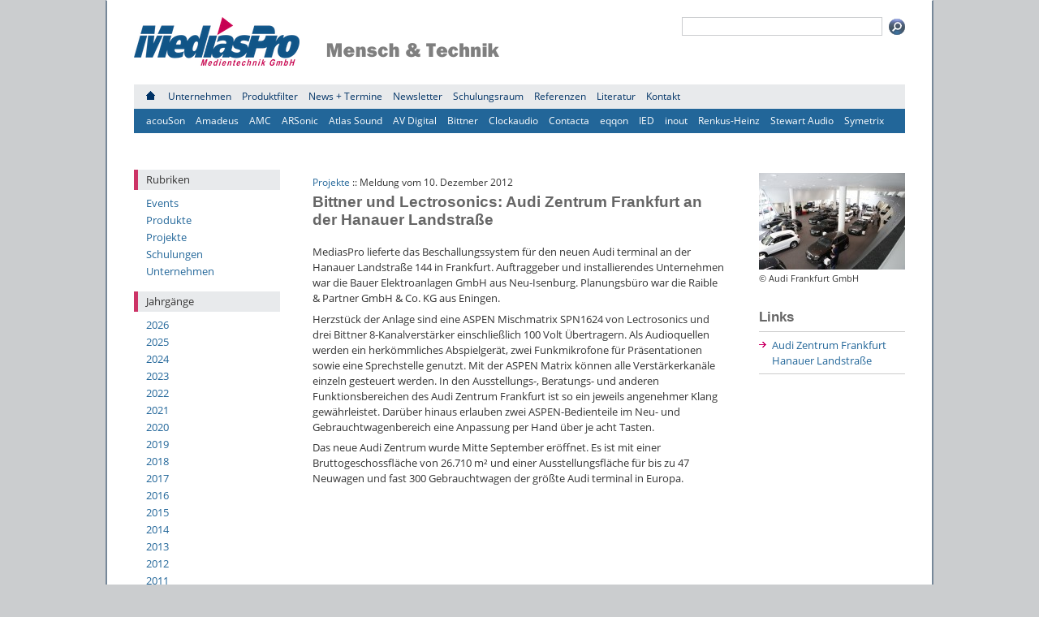

--- FILE ---
content_type: text/html; charset=UTF-8
request_url: https://www.mediaspro.de/2012/12/bittner-lectrosonics-audi-zentrum-frankfurt-hanauer-landstrasse/
body_size: 8552
content:
<!DOCTYPE html PUBLIC "-//W3C//DTD XHTML 1.0 Transitional//EN" "http://www.w3.org/TR/xhtml1/DTD/xhtml1-transitional.dtd">
<html xmlns="http://www.w3.org/1999/xhtml" lang="de">

	<head profile="http://gmpg.org/xfn/11">
		
		<title>
			  Bittner und Lectrosonics: Audi Zentrum Frankfurt an der Hanauer Landstraße | MediasPro		</title>
		
		<meta name="referrer" content="no-referrer">
		<!-- meta http-equiv="Content-Security-Policy" content="script-src 'self'" -->

	    <meta http-equiv="content-type" content="text/html; charset=UTF-8" />

<!-- Diese Seite wurde optimiert mit wpSEO (https://www.wpseo.org). -->
<meta name="description" content="Im größten Audi terminal Europas sorgen Lectrosonics und Bittner für den jeweils richtigen Klang im Verkaufsalltag und bei Präsentationen." />
<meta name="keywords" content="MediasPro Bittner Lectrosonics ASPEN Audi Frankfurt Hanauer Landstraße" />
<link rel="canonical" href="https://www.mediaspro.de/2012/12/bittner-lectrosonics-audi-zentrum-frankfurt-hanauer-landstrasse/" />

		<!-- meta name="description" content="Mensch &amp; Technik" / -->
	
		<link rel="stylesheet" type="text/css" href="https://www.mediaspro.de/wp-content/themes/mediaspro/style.css?d=2025082601" media="screen" />
		<!--[if lt IE 7]>
				<link rel="stylesheet" type="text/css" href="https://www.mediaspro.de/wp-content/themes/mediaspro/style_ie.css"  charset="utf-8" />
		<![endif]-->
		<!--[if IE 7]>
				<link rel="stylesheet" type="text/css" href="https://www.mediaspro.de/wp-content/themes/mediaspro/style_ie7.css" charset="utf-8" />
		<![endif]-->
		<meta name="viewport" content="width=1024" />
		
		<link rel="alternate" type="application/rss+xml" title="MediasPro RSS Feed" href="https://www.mediaspro.de/feed/" />
		<link rel="pingback" href="https://www.mediaspro.de/xmlrpc.php" />
		<link rel="shortcut icon" href="/favicon.ico" />
		<link rel="apple-touch-icon" href="/apple-touch-icon.png"/>

		
		
	<style>img:is([sizes="auto" i], [sizes^="auto," i]) { contain-intrinsic-size: 3000px 1500px }</style>
	<script type="text/javascript">
/* <![CDATA[ */
window._wpemojiSettings = {"baseUrl":"https:\/\/s.w.org\/images\/core\/emoji\/16.0.1\/72x72\/","ext":".png","svgUrl":"https:\/\/s.w.org\/images\/core\/emoji\/16.0.1\/svg\/","svgExt":".svg","source":{"concatemoji":"https:\/\/www.mediaspro.de\/wp-includes\/js\/wp-emoji-release.min.js?ver=2d207604e4c5ea8ac19b57db8a27a5df"}};
/*! This file is auto-generated */
!function(s,n){var o,i,e;function c(e){try{var t={supportTests:e,timestamp:(new Date).valueOf()};sessionStorage.setItem(o,JSON.stringify(t))}catch(e){}}function p(e,t,n){e.clearRect(0,0,e.canvas.width,e.canvas.height),e.fillText(t,0,0);var t=new Uint32Array(e.getImageData(0,0,e.canvas.width,e.canvas.height).data),a=(e.clearRect(0,0,e.canvas.width,e.canvas.height),e.fillText(n,0,0),new Uint32Array(e.getImageData(0,0,e.canvas.width,e.canvas.height).data));return t.every(function(e,t){return e===a[t]})}function u(e,t){e.clearRect(0,0,e.canvas.width,e.canvas.height),e.fillText(t,0,0);for(var n=e.getImageData(16,16,1,1),a=0;a<n.data.length;a++)if(0!==n.data[a])return!1;return!0}function f(e,t,n,a){switch(t){case"flag":return n(e,"\ud83c\udff3\ufe0f\u200d\u26a7\ufe0f","\ud83c\udff3\ufe0f\u200b\u26a7\ufe0f")?!1:!n(e,"\ud83c\udde8\ud83c\uddf6","\ud83c\udde8\u200b\ud83c\uddf6")&&!n(e,"\ud83c\udff4\udb40\udc67\udb40\udc62\udb40\udc65\udb40\udc6e\udb40\udc67\udb40\udc7f","\ud83c\udff4\u200b\udb40\udc67\u200b\udb40\udc62\u200b\udb40\udc65\u200b\udb40\udc6e\u200b\udb40\udc67\u200b\udb40\udc7f");case"emoji":return!a(e,"\ud83e\udedf")}return!1}function g(e,t,n,a){var r="undefined"!=typeof WorkerGlobalScope&&self instanceof WorkerGlobalScope?new OffscreenCanvas(300,150):s.createElement("canvas"),o=r.getContext("2d",{willReadFrequently:!0}),i=(o.textBaseline="top",o.font="600 32px Arial",{});return e.forEach(function(e){i[e]=t(o,e,n,a)}),i}function t(e){var t=s.createElement("script");t.src=e,t.defer=!0,s.head.appendChild(t)}"undefined"!=typeof Promise&&(o="wpEmojiSettingsSupports",i=["flag","emoji"],n.supports={everything:!0,everythingExceptFlag:!0},e=new Promise(function(e){s.addEventListener("DOMContentLoaded",e,{once:!0})}),new Promise(function(t){var n=function(){try{var e=JSON.parse(sessionStorage.getItem(o));if("object"==typeof e&&"number"==typeof e.timestamp&&(new Date).valueOf()<e.timestamp+604800&&"object"==typeof e.supportTests)return e.supportTests}catch(e){}return null}();if(!n){if("undefined"!=typeof Worker&&"undefined"!=typeof OffscreenCanvas&&"undefined"!=typeof URL&&URL.createObjectURL&&"undefined"!=typeof Blob)try{var e="postMessage("+g.toString()+"("+[JSON.stringify(i),f.toString(),p.toString(),u.toString()].join(",")+"));",a=new Blob([e],{type:"text/javascript"}),r=new Worker(URL.createObjectURL(a),{name:"wpTestEmojiSupports"});return void(r.onmessage=function(e){c(n=e.data),r.terminate(),t(n)})}catch(e){}c(n=g(i,f,p,u))}t(n)}).then(function(e){for(var t in e)n.supports[t]=e[t],n.supports.everything=n.supports.everything&&n.supports[t],"flag"!==t&&(n.supports.everythingExceptFlag=n.supports.everythingExceptFlag&&n.supports[t]);n.supports.everythingExceptFlag=n.supports.everythingExceptFlag&&!n.supports.flag,n.DOMReady=!1,n.readyCallback=function(){n.DOMReady=!0}}).then(function(){return e}).then(function(){var e;n.supports.everything||(n.readyCallback(),(e=n.source||{}).concatemoji?t(e.concatemoji):e.wpemoji&&e.twemoji&&(t(e.twemoji),t(e.wpemoji)))}))}((window,document),window._wpemojiSettings);
/* ]]> */
</script>
<link rel='stylesheet' id='dashicons-css' href='https://www.mediaspro.de/wp-includes/css/dashicons.min.css?ver=2d207604e4c5ea8ac19b57db8a27a5df' type='text/css' media='all' />
<link rel='stylesheet' id='theme-my-login-css' href='https://www.mediaspro.de/wp-content/themes/mediaspro/theme-my-login.css?ver=6.4.17' type='text/css' media='all' />
<link rel='stylesheet' id='wpfb-css' href='//www.mediaspro.de/wp-content/plugins/wp-filebase/wp-filebase.css?t=1502964895&#038;ver=0.3.4.24' type='text/css' media='all' />
<style id='wp-emoji-styles-inline-css' type='text/css'>

	img.wp-smiley, img.emoji {
		display: inline !important;
		border: none !important;
		box-shadow: none !important;
		height: 1em !important;
		width: 1em !important;
		margin: 0 0.07em !important;
		vertical-align: -0.1em !important;
		background: none !important;
		padding: 0 !important;
	}
</style>
<link rel='stylesheet' id='wp-block-library-css' href='https://www.mediaspro.de/wp-includes/css/dist/block-library/style.min.css?ver=2d207604e4c5ea8ac19b57db8a27a5df' type='text/css' media='all' />
<style id='classic-theme-styles-inline-css' type='text/css'>
/*! This file is auto-generated */
.wp-block-button__link{color:#fff;background-color:#32373c;border-radius:9999px;box-shadow:none;text-decoration:none;padding:calc(.667em + 2px) calc(1.333em + 2px);font-size:1.125em}.wp-block-file__button{background:#32373c;color:#fff;text-decoration:none}
</style>
<style id='global-styles-inline-css' type='text/css'>
:root{--wp--preset--aspect-ratio--square: 1;--wp--preset--aspect-ratio--4-3: 4/3;--wp--preset--aspect-ratio--3-4: 3/4;--wp--preset--aspect-ratio--3-2: 3/2;--wp--preset--aspect-ratio--2-3: 2/3;--wp--preset--aspect-ratio--16-9: 16/9;--wp--preset--aspect-ratio--9-16: 9/16;--wp--preset--color--black: #000000;--wp--preset--color--cyan-bluish-gray: #abb8c3;--wp--preset--color--white: #ffffff;--wp--preset--color--pale-pink: #f78da7;--wp--preset--color--vivid-red: #cf2e2e;--wp--preset--color--luminous-vivid-orange: #ff6900;--wp--preset--color--luminous-vivid-amber: #fcb900;--wp--preset--color--light-green-cyan: #7bdcb5;--wp--preset--color--vivid-green-cyan: #00d084;--wp--preset--color--pale-cyan-blue: #8ed1fc;--wp--preset--color--vivid-cyan-blue: #0693e3;--wp--preset--color--vivid-purple: #9b51e0;--wp--preset--gradient--vivid-cyan-blue-to-vivid-purple: linear-gradient(135deg,rgba(6,147,227,1) 0%,rgb(155,81,224) 100%);--wp--preset--gradient--light-green-cyan-to-vivid-green-cyan: linear-gradient(135deg,rgb(122,220,180) 0%,rgb(0,208,130) 100%);--wp--preset--gradient--luminous-vivid-amber-to-luminous-vivid-orange: linear-gradient(135deg,rgba(252,185,0,1) 0%,rgba(255,105,0,1) 100%);--wp--preset--gradient--luminous-vivid-orange-to-vivid-red: linear-gradient(135deg,rgba(255,105,0,1) 0%,rgb(207,46,46) 100%);--wp--preset--gradient--very-light-gray-to-cyan-bluish-gray: linear-gradient(135deg,rgb(238,238,238) 0%,rgb(169,184,195) 100%);--wp--preset--gradient--cool-to-warm-spectrum: linear-gradient(135deg,rgb(74,234,220) 0%,rgb(151,120,209) 20%,rgb(207,42,186) 40%,rgb(238,44,130) 60%,rgb(251,105,98) 80%,rgb(254,248,76) 100%);--wp--preset--gradient--blush-light-purple: linear-gradient(135deg,rgb(255,206,236) 0%,rgb(152,150,240) 100%);--wp--preset--gradient--blush-bordeaux: linear-gradient(135deg,rgb(254,205,165) 0%,rgb(254,45,45) 50%,rgb(107,0,62) 100%);--wp--preset--gradient--luminous-dusk: linear-gradient(135deg,rgb(255,203,112) 0%,rgb(199,81,192) 50%,rgb(65,88,208) 100%);--wp--preset--gradient--pale-ocean: linear-gradient(135deg,rgb(255,245,203) 0%,rgb(182,227,212) 50%,rgb(51,167,181) 100%);--wp--preset--gradient--electric-grass: linear-gradient(135deg,rgb(202,248,128) 0%,rgb(113,206,126) 100%);--wp--preset--gradient--midnight: linear-gradient(135deg,rgb(2,3,129) 0%,rgb(40,116,252) 100%);--wp--preset--font-size--small: 13px;--wp--preset--font-size--medium: 20px;--wp--preset--font-size--large: 36px;--wp--preset--font-size--x-large: 42px;--wp--preset--spacing--20: 0.44rem;--wp--preset--spacing--30: 0.67rem;--wp--preset--spacing--40: 1rem;--wp--preset--spacing--50: 1.5rem;--wp--preset--spacing--60: 2.25rem;--wp--preset--spacing--70: 3.38rem;--wp--preset--spacing--80: 5.06rem;--wp--preset--shadow--natural: 6px 6px 9px rgba(0, 0, 0, 0.2);--wp--preset--shadow--deep: 12px 12px 50px rgba(0, 0, 0, 0.4);--wp--preset--shadow--sharp: 6px 6px 0px rgba(0, 0, 0, 0.2);--wp--preset--shadow--outlined: 6px 6px 0px -3px rgba(255, 255, 255, 1), 6px 6px rgba(0, 0, 0, 1);--wp--preset--shadow--crisp: 6px 6px 0px rgba(0, 0, 0, 1);}:where(.is-layout-flex){gap: 0.5em;}:where(.is-layout-grid){gap: 0.5em;}body .is-layout-flex{display: flex;}.is-layout-flex{flex-wrap: wrap;align-items: center;}.is-layout-flex > :is(*, div){margin: 0;}body .is-layout-grid{display: grid;}.is-layout-grid > :is(*, div){margin: 0;}:where(.wp-block-columns.is-layout-flex){gap: 2em;}:where(.wp-block-columns.is-layout-grid){gap: 2em;}:where(.wp-block-post-template.is-layout-flex){gap: 1.25em;}:where(.wp-block-post-template.is-layout-grid){gap: 1.25em;}.has-black-color{color: var(--wp--preset--color--black) !important;}.has-cyan-bluish-gray-color{color: var(--wp--preset--color--cyan-bluish-gray) !important;}.has-white-color{color: var(--wp--preset--color--white) !important;}.has-pale-pink-color{color: var(--wp--preset--color--pale-pink) !important;}.has-vivid-red-color{color: var(--wp--preset--color--vivid-red) !important;}.has-luminous-vivid-orange-color{color: var(--wp--preset--color--luminous-vivid-orange) !important;}.has-luminous-vivid-amber-color{color: var(--wp--preset--color--luminous-vivid-amber) !important;}.has-light-green-cyan-color{color: var(--wp--preset--color--light-green-cyan) !important;}.has-vivid-green-cyan-color{color: var(--wp--preset--color--vivid-green-cyan) !important;}.has-pale-cyan-blue-color{color: var(--wp--preset--color--pale-cyan-blue) !important;}.has-vivid-cyan-blue-color{color: var(--wp--preset--color--vivid-cyan-blue) !important;}.has-vivid-purple-color{color: var(--wp--preset--color--vivid-purple) !important;}.has-black-background-color{background-color: var(--wp--preset--color--black) !important;}.has-cyan-bluish-gray-background-color{background-color: var(--wp--preset--color--cyan-bluish-gray) !important;}.has-white-background-color{background-color: var(--wp--preset--color--white) !important;}.has-pale-pink-background-color{background-color: var(--wp--preset--color--pale-pink) !important;}.has-vivid-red-background-color{background-color: var(--wp--preset--color--vivid-red) !important;}.has-luminous-vivid-orange-background-color{background-color: var(--wp--preset--color--luminous-vivid-orange) !important;}.has-luminous-vivid-amber-background-color{background-color: var(--wp--preset--color--luminous-vivid-amber) !important;}.has-light-green-cyan-background-color{background-color: var(--wp--preset--color--light-green-cyan) !important;}.has-vivid-green-cyan-background-color{background-color: var(--wp--preset--color--vivid-green-cyan) !important;}.has-pale-cyan-blue-background-color{background-color: var(--wp--preset--color--pale-cyan-blue) !important;}.has-vivid-cyan-blue-background-color{background-color: var(--wp--preset--color--vivid-cyan-blue) !important;}.has-vivid-purple-background-color{background-color: var(--wp--preset--color--vivid-purple) !important;}.has-black-border-color{border-color: var(--wp--preset--color--black) !important;}.has-cyan-bluish-gray-border-color{border-color: var(--wp--preset--color--cyan-bluish-gray) !important;}.has-white-border-color{border-color: var(--wp--preset--color--white) !important;}.has-pale-pink-border-color{border-color: var(--wp--preset--color--pale-pink) !important;}.has-vivid-red-border-color{border-color: var(--wp--preset--color--vivid-red) !important;}.has-luminous-vivid-orange-border-color{border-color: var(--wp--preset--color--luminous-vivid-orange) !important;}.has-luminous-vivid-amber-border-color{border-color: var(--wp--preset--color--luminous-vivid-amber) !important;}.has-light-green-cyan-border-color{border-color: var(--wp--preset--color--light-green-cyan) !important;}.has-vivid-green-cyan-border-color{border-color: var(--wp--preset--color--vivid-green-cyan) !important;}.has-pale-cyan-blue-border-color{border-color: var(--wp--preset--color--pale-cyan-blue) !important;}.has-vivid-cyan-blue-border-color{border-color: var(--wp--preset--color--vivid-cyan-blue) !important;}.has-vivid-purple-border-color{border-color: var(--wp--preset--color--vivid-purple) !important;}.has-vivid-cyan-blue-to-vivid-purple-gradient-background{background: var(--wp--preset--gradient--vivid-cyan-blue-to-vivid-purple) !important;}.has-light-green-cyan-to-vivid-green-cyan-gradient-background{background: var(--wp--preset--gradient--light-green-cyan-to-vivid-green-cyan) !important;}.has-luminous-vivid-amber-to-luminous-vivid-orange-gradient-background{background: var(--wp--preset--gradient--luminous-vivid-amber-to-luminous-vivid-orange) !important;}.has-luminous-vivid-orange-to-vivid-red-gradient-background{background: var(--wp--preset--gradient--luminous-vivid-orange-to-vivid-red) !important;}.has-very-light-gray-to-cyan-bluish-gray-gradient-background{background: var(--wp--preset--gradient--very-light-gray-to-cyan-bluish-gray) !important;}.has-cool-to-warm-spectrum-gradient-background{background: var(--wp--preset--gradient--cool-to-warm-spectrum) !important;}.has-blush-light-purple-gradient-background{background: var(--wp--preset--gradient--blush-light-purple) !important;}.has-blush-bordeaux-gradient-background{background: var(--wp--preset--gradient--blush-bordeaux) !important;}.has-luminous-dusk-gradient-background{background: var(--wp--preset--gradient--luminous-dusk) !important;}.has-pale-ocean-gradient-background{background: var(--wp--preset--gradient--pale-ocean) !important;}.has-electric-grass-gradient-background{background: var(--wp--preset--gradient--electric-grass) !important;}.has-midnight-gradient-background{background: var(--wp--preset--gradient--midnight) !important;}.has-small-font-size{font-size: var(--wp--preset--font-size--small) !important;}.has-medium-font-size{font-size: var(--wp--preset--font-size--medium) !important;}.has-large-font-size{font-size: var(--wp--preset--font-size--large) !important;}.has-x-large-font-size{font-size: var(--wp--preset--font-size--x-large) !important;}
:where(.wp-block-post-template.is-layout-flex){gap: 1.25em;}:where(.wp-block-post-template.is-layout-grid){gap: 1.25em;}
:where(.wp-block-columns.is-layout-flex){gap: 2em;}:where(.wp-block-columns.is-layout-grid){gap: 2em;}
:root :where(.wp-block-pullquote){font-size: 1.5em;line-height: 1.6;}
</style>
<link rel='stylesheet' id='video-embed-privacy-css' href='https://www.mediaspro.de/wp-content/plugins/wp-video-embed-privacy/video-embed-privacy.css?ver=2d207604e4c5ea8ac19b57db8a27a5df' type='text/css' media='all' />
<link rel='stylesheet' id='fancybox-css' href='https://www.mediaspro.de/wp-content/plugins/easy-fancybox/fancybox/1.5.4/jquery.fancybox.min.css?ver=2d207604e4c5ea8ac19b57db8a27a5df' type='text/css' media='screen' />
<link rel='stylesheet' id='wp-pagenavi-css' href='https://www.mediaspro.de/wp-content/themes/mediaspro/pagenavi-css.css?ver=2.70' type='text/css' media='all' />
<script type="text/javascript" src="https://www.mediaspro.de/wp-includes/js/jquery/jquery.min.js?ver=3.7.1" id="jquery-core-js"></script>
<script type="text/javascript" src="https://www.mediaspro.de/wp-includes/js/jquery/jquery-migrate.min.js?ver=3.4.1" id="jquery-migrate-js"></script>
<script type="text/javascript" src="https://www.mediaspro.de/wp-content/themes/mediaspro/js/jquery.scrollTo.min.js?ver=2d207604e4c5ea8ac19b57db8a27a5df" id="jquery-scrollTo.js-js"></script>
<script type="text/javascript" src="https://www.mediaspro.de/wp-content/themes/mediaspro/js/functions.js?ver=2d207604e4c5ea8ac19b57db8a27a5df" id="functions.js-js"></script>
<link rel="https://api.w.org/" href="https://www.mediaspro.de/wp-json/" /><link rel="alternate" title="JSON" type="application/json" href="https://www.mediaspro.de/wp-json/wp/v2/posts/1767" /><link rel="EditURI" type="application/rsd+xml" title="RSD" href="https://www.mediaspro.de/xmlrpc.php?rsd" />

<link rel='shortlink' href='https://www.mediaspro.de/?p=1767' />
<link rel="alternate" title="oEmbed (JSON)" type="application/json+oembed" href="https://www.mediaspro.de/wp-json/oembed/1.0/embed?url=https%3A%2F%2Fwww.mediaspro.de%2F2012%2F12%2Fbittner-lectrosonics-audi-zentrum-frankfurt-hanauer-landstrasse%2F" />
<link rel="alternate" title="oEmbed (XML)" type="text/xml+oembed" href="https://www.mediaspro.de/wp-json/oembed/1.0/embed?url=https%3A%2F%2Fwww.mediaspro.de%2F2012%2F12%2Fbittner-lectrosonics-audi-zentrum-frankfurt-hanauer-landstrasse%2F&#038;format=xml" />
		
				
	</head>

	<body>

		<div id="container">
		
			<div id="header">
				<div id="headersearch">
					<form method="get" id="searchform" action="https://www.mediaspro.de/">
	<label class="hidden" for="s">Suche</label>
	<input type="text" value="" name="s" id="s" title="Suche" />
	<!-- input type="image" id="searchsubmit" name="search" src="https://www.mediaspro.de/wp-content/themes/mediaspro/images/btn-search.gif" / -->
	<input type="submit" id="searchsubmit" value="" title="Suche" />
</form>				</div>
								
					<div id="logo">
						<a href="https://www.mediaspro.de/"><img src="https://www.mediaspro.de/wp-content/themes/mediaspro/images/mp-logo.png" alt="MediasPro" /></a>
						<img src="https://www.mediaspro.de/wp-content/themes/mediaspro/images/mt.png" alt="Mensch &amp; Technik" style="margin-left: 30px;" />
					</div>
				
								
				<div id="menu">
					<ul id="menu-main" class="menu"><li id="menu-item-284" class="menu-item menu-item-type-custom menu-item-object-custom menu-item-284"><a href="/" title="Startseite"><img src="/wp-content/themes/mediaspro/images/home.png" alt="Startseite"/></a></li>
<li id="menu-item-2357" class="menu-item menu-item-type-post_type menu-item-object-page menu-item-2357"><a href="https://www.mediaspro.de/unternehmen/">Unternehmen</a></li>
<li id="menu-item-83" class="menu-item menu-item-type-post_type menu-item-object-page menu-item-83"><a href="https://www.mediaspro.de/produkte/">Produktfilter</a></li>
<li id="menu-item-40" class="menu-item menu-item-type-post_type menu-item-object-page menu-item-40"><a href="https://www.mediaspro.de/news/">News + Termine</a></li>
<li id="menu-item-5980" class="menu-item menu-item-type-post_type menu-item-object-page menu-item-5980"><a href="https://www.mediaspro.de/newsletter/">Newsletter</a></li>
<li id="menu-item-507" class="menu-item menu-item-type-post_type menu-item-object-page menu-item-507"><a href="https://www.mediaspro.de/schulungsraum/">Schulungsraum</a></li>
<li id="menu-item-871" class="menu-item menu-item-type-post_type menu-item-object-page menu-item-871"><a href="https://www.mediaspro.de/unternehmen/referenzen/">Referenzen</a></li>
<li id="menu-item-214" class="menu-item menu-item-type-post_type menu-item-object-page menu-item-214"><a href="https://www.mediaspro.de/literatur/">Literatur</a></li>
<li id="menu-item-298" class="menu-item menu-item-type-post_type menu-item-object-page menu-item-298"><a href="https://www.mediaspro.de/kontakt/">Kontakt</a></li>
</ul>					<ul id="menu-products" class="menu"><li id="menu-item-66" class="menu-item menu-item-type-post_type menu-item-object-page menu-item-66"><a href="https://www.mediaspro.de/produkte/acouson/">acouSon</a></li>
<li id="menu-item-4587" class="menu-item menu-item-type-post_type menu-item-object-page menu-item-4587"><a href="https://www.mediaspro.de/produkte/amadeus/active-acoustics/">Amadeus</a></li>
<li id="menu-item-5678" class="menu-item menu-item-type-post_type menu-item-object-page menu-item-5678"><a href="https://www.mediaspro.de/produkte/amc/">AMC</a></li>
<li id="menu-item-7563" class="menu-item menu-item-type-post_type menu-item-object-page menu-item-7563"><a href="https://www.mediaspro.de/produkte/arsonic/">ARSonic</a></li>
<li id="menu-item-2648" class="menu-item menu-item-type-post_type menu-item-object-page menu-item-2648"><a href="https://www.mediaspro.de/produkte/atlas-sound/">Atlas Sound</a></li>
<li id="menu-item-47" class="menu-item menu-item-type-post_type menu-item-object-page menu-item-47"><a href="https://www.mediaspro.de/produkte/av-digital/">AV Digital</a></li>
<li id="menu-item-53" class="menu-item menu-item-type-post_type menu-item-object-page menu-item-53"><a href="https://www.mediaspro.de/produkte/bittner/">Bittner</a></li>
<li id="menu-item-9184" class="menu-item menu-item-type-post_type menu-item-object-page menu-item-9184"><a href="https://www.mediaspro.de/produkte/clockaudio/">Clockaudio</a></li>
<li id="menu-item-7671" class="menu-item menu-item-type-post_type menu-item-object-page menu-item-7671"><a href="https://www.mediaspro.de/produkte/contacta/">Contacta</a></li>
<li id="menu-item-68" class="menu-item menu-item-type-post_type menu-item-object-page menu-item-68"><a href="https://www.mediaspro.de/produkte/eqqon/">eqqon</a></li>
<li id="menu-item-70" class="menu-item menu-item-type-post_type menu-item-object-page menu-item-70"><a href="https://www.mediaspro.de/produkte/ied/">IED</a></li>
<li id="menu-item-67" class="menu-item menu-item-type-post_type menu-item-object-page menu-item-67"><a href="https://www.mediaspro.de/produkte/inout/">inout</a></li>
<li id="menu-item-3313" class="menu-item menu-item-type-post_type menu-item-object-page menu-item-3313"><a href="https://www.mediaspro.de/produkte/renkus-heinz/">Renkus-Heinz</a></li>
<li id="menu-item-2112" class="menu-item menu-item-type-post_type menu-item-object-page menu-item-2112"><a href="https://www.mediaspro.de/produkte/stewart-audio/">Stewart Audio</a></li>
<li id="menu-item-6776" class="menu-item menu-item-type-post_type menu-item-object-page menu-item-6776"><a href="https://www.mediaspro.de/produkte/symetrix/">Symetrix</a></li>
</ul>				</div>

								
			</div>
			
			<div id="wrapper">
<div id="sidebar">
	
	<ul>
		<li><span class="section">Rubriken</span>
			<ul>	<li class="cat-item cat-item-5"><a href="https://www.mediaspro.de/category/news/events/">Events</a>
</li>
	<li class="cat-item cat-item-4"><a href="https://www.mediaspro.de/category/news/produkte/">Produkte</a>
</li>
	<li class="cat-item cat-item-6"><a href="https://www.mediaspro.de/category/news/projekte/">Projekte</a>
</li>
	<li class="cat-item cat-item-7"><a href="https://www.mediaspro.de/category/news/schulungen/">Schulungen</a>
</li>
	<li class="cat-item cat-item-18"><a href="https://www.mediaspro.de/category/news/unternehmen/">Unternehmen</a>
</li>
</ul>
		</li>
		<li><span class="section">Jahrgänge</span>
			<ul>	<li><a href='https://www.mediaspro.de/2026/'>2026</a></li>
	<li><a href='https://www.mediaspro.de/2025/'>2025</a></li>
	<li><a href='https://www.mediaspro.de/2024/'>2024</a></li>
	<li><a href='https://www.mediaspro.de/2023/'>2023</a></li>
	<li><a href='https://www.mediaspro.de/2022/'>2022</a></li>
	<li><a href='https://www.mediaspro.de/2021/'>2021</a></li>
	<li><a href='https://www.mediaspro.de/2020/'>2020</a></li>
	<li><a href='https://www.mediaspro.de/2019/'>2019</a></li>
	<li><a href='https://www.mediaspro.de/2018/'>2018</a></li>
	<li><a href='https://www.mediaspro.de/2017/'>2017</a></li>
	<li><a href='https://www.mediaspro.de/2016/'>2016</a></li>
	<li><a href='https://www.mediaspro.de/2015/'>2015</a></li>
	<li><a href='https://www.mediaspro.de/2014/'>2014</a></li>
	<li><a href='https://www.mediaspro.de/2013/'>2013</a></li>
	<li><a href='https://www.mediaspro.de/2012/'>2012</a></li>
	<li><a href='https://www.mediaspro.de/2011/'>2011</a></li>
	<li><a href='https://www.mediaspro.de/2010/'>2010</a></li>
	<li><a href='https://www.mediaspro.de/2009/'>2009</a></li>
	<li><a href='https://www.mediaspro.de/2008/'>2008</a></li>
	<li><a href='https://www.mediaspro.de/2007/'>2007</a></li>
	<li><a href='https://www.mediaspro.de/2006/'>2006</a></li>
	<li><a href='https://www.mediaspro.de/2005/'>2005</a></li>
	<li><a href='https://www.mediaspro.de/2004/'>2004</a></li>
	<li><a href='https://www.mediaspro.de/2003/'>2003</a></li>
	<li><a href='https://www.mediaspro.de/2002/'>2002</a></li>
</ul>
		</li>
	</ul>
	
</div>
<div id="content">	
	
	
				
			<div id="main">
				
				<p><small><a href="https://www.mediaspro.de/category/news/projekte/" rel="category tag">Projekte</a> :: Meldung vom 10. Dezember 2012</small></p> 
				<h1>Bittner und Lectrosonics: Audi Zentrum Frankfurt an der Hanauer Landstraße</h1>
				<p>MediasPro lieferte das Beschallungssystem für den neuen Audi terminal an der Hanauer Landstraße 144 in Frankfurt. Auftraggeber und installierendes Unternehmen war die Bauer Elektroanlagen GmbH aus Neu-Isenburg. Planungsbüro war die Raible &amp; Partner GmbH &amp; Co. KG aus Eningen.</p>
<p>Herzstück der Anlage sind eine ASPEN Mischmatrix SPN1624 von Lectrosonics und drei Bittner 8-Kanalverstärker einschließlich 100 Volt Übertragern. Als Audioquellen werden ein herkömmliches Abspielgerät, zwei Funkmikrofone für Präsentationen sowie eine Sprechstelle genutzt. Mit der ASPEN Matrix können alle Verstärkerkanäle einzeln gesteuert werden. In den Ausstellungs-, Beratungs- und anderen Funktionsbereichen des Audi Zentrum Frankfurt ist so ein jeweils angenehmer Klang gewährleistet. Darüber hinaus erlauben zwei ASPEN-Bedienteile im Neu- und Gebrauchtwagenbereich eine Anpassung per Hand über je acht Tasten. </p>
<p>Das neue Audi Zentrum wurde Mitte September eröffnet. Es ist mit einer Bruttogeschossfläche von 26.710 m²  und einer Ausstellungsfläche für bis zu 47 Neuwagen und fast 300 Gebrauchtwagen der größte Audi terminal in Europa. </p>				
			</div>

						
		
	<div id="side">

	<ul class="pics"><li><a href="https://www.mediaspro.de/media/audi_zentrum_hanauer_landstrasse_800.jpg" title="Audi Zentrum Frankfurt Hanauer Landstraße  © Audi Frankfurt GmbH"><img src="https://www.mediaspro.de/media/audi_zentrum_hanauer_landstrasse_800-180x119.jpg" width="180" height="119" alt="Audi Zentrum Frankfurt Hanauer Landstraße © Audi Frankfurt GmbH" title="Audi Zentrum Frankfurt Hanauer Landstraße  © Audi Frankfurt GmbH" /></a><br /><span class="caption">© Audi Frankfurt GmbH</li></ul><h2>Links</h2><ul class="bookmark"><li><a href="https://www.audi-zentrum-frankfurt-ost.audi/de.html">Audi Zentrum Frankfurt Hanauer Landstraße</a></li></ul>	
</div>
</div>

			</div>
			
			<div id="footer">
				<p class="back2top"><a class="back2top" href="#header">Zum Seitenanfang</a></p>
				<p class="copyright">&copy; 2002-2026 MediasPro Medientechnik GmbH - Alle Rechte vorbehalten</p>
				<ul id="menu-footer" class="menu"><li id="menu-item-86" class="menu-item menu-item-type-post_type menu-item-object-page menu-item-86"><a href="https://www.mediaspro.de/allgemeine-geschaeftsbedingungen/">:: AGB</a></li>
<li id="menu-item-37" class="menu-item menu-item-type-post_type menu-item-object-page menu-item-privacy-policy menu-item-37"><a rel="privacy-policy" href="https://www.mediaspro.de/datenschutz/">:: Datenschutz</a></li>
<li id="menu-item-38" class="menu-item menu-item-type-post_type menu-item-object-page menu-item-38"><a href="https://www.mediaspro.de/impressum/">:: Impressum</a></li>
</ul>			</div>
			
			<script type="speculationrules">
{"prefetch":[{"source":"document","where":{"and":[{"href_matches":"\/*"},{"not":{"href_matches":["\/wp-*.php","\/wp-admin\/*","\/media\/*","\/wp-content\/*","\/wp-content\/plugins\/*","\/wp-content\/themes\/mediaspro\/*","\/*\\?(.+)"]}},{"not":{"selector_matches":"a[rel~=\"nofollow\"]"}},{"not":{"selector_matches":".no-prefetch, .no-prefetch a"}}]},"eagerness":"conservative"}]}
</script>

	<script type="text/javascript">
		jQuery('.dl-size').each(function() {
			var hStr = jQuery(this).html().replace('.', ',');
			jQuery(this).html(hStr);
		});
	</script>
	
	<!-- Piwik -->
	<script type="text/javascript">
	var _paq = _paq || [];
	_paq.push(["setDoNotTrack"]);
	// Call disableCookies before calling trackPageView 
	_paq.push(["disableCookies"]);
	_paq.push(["trackPageView"]);
	_paq.push(["enableLinkTracking"]);
	(function() {
		var u="//piwik.mediaspro.de/";
		_paq.push(["setTrackerUrl", u+"js/"]);
		_paq.push(["setSiteId", "3"]);
		var d=document, g=d.createElement("script"), s=d.getElementsByTagName("script")[0]; g.type="text/javascript";
		g.defer=true; g.async=true; g.src=u+"js/"; s.parentNode.insertBefore(g,s);
	})();
	</script>
	<!-- End Piwik Code -->
	<script type="text/javascript" src="https://www.mediaspro.de/wp-content/plugins/wp-video-embed-privacy/video-embed-privacy.js?ver=1.0" id="video-embed-privacy-js"></script>
<script type="text/javascript" src="https://www.mediaspro.de/wp-content/plugins/easy-fancybox/vendor/purify.min.js?ver=2d207604e4c5ea8ac19b57db8a27a5df" id="fancybox-purify-js"></script>
<script type="text/javascript" id="jquery-fancybox-js-extra">
/* <![CDATA[ */
var efb_i18n = {"close":"Close","next":"Next","prev":"Previous","startSlideshow":"Start slideshow","toggleSize":"Toggle size"};
/* ]]> */
</script>
<script type="text/javascript" src="https://www.mediaspro.de/wp-content/plugins/easy-fancybox/fancybox/1.5.4/jquery.fancybox.min.js?ver=2d207604e4c5ea8ac19b57db8a27a5df" id="jquery-fancybox-js"></script>
<script type="text/javascript" id="jquery-fancybox-js-after">
/* <![CDATA[ */
var fb_timeout, fb_opts={'autoScale':true,'showCloseButton':true,'margin':20,'pixelRatio':'false','centerOnScroll':false,'enableEscapeButton':true,'overlayShow':true,'hideOnOverlayClick':true,'minVpHeight':320,'disableCoreLightbox':'true','enableBlockControls':'true','fancybox_openBlockControls':'true' };
if(typeof easy_fancybox_handler==='undefined'){
var easy_fancybox_handler=function(){
jQuery([".nolightbox","a.wp-block-file__button","a.pin-it-button","a[href*='pinterest.com\/pin\/create']","a[href*='facebook.com\/share']","a[href*='twitter.com\/share']"].join(',')).addClass('nofancybox');
jQuery('a.fancybox-close').on('click',function(e){e.preventDefault();jQuery.fancybox.close()});
/* IMG */
						var unlinkedImageBlocks=jQuery(".wp-block-image > img:not(.nofancybox,figure.nofancybox>img)");
						unlinkedImageBlocks.wrap(function() {
							var href = jQuery( this ).attr( "src" );
							return "<a href='" + href + "'></a>";
						});
var fb_IMG_select=jQuery('a[href*=".jpg" i]:not(.nofancybox,li.nofancybox>a,figure.nofancybox>a),area[href*=".jpg" i]:not(.nofancybox),a[href*=".jpeg" i]:not(.nofancybox,li.nofancybox>a,figure.nofancybox>a),area[href*=".jpeg" i]:not(.nofancybox),a[href*=".png" i]:not(.nofancybox,li.nofancybox>a,figure.nofancybox>a),area[href*=".png" i]:not(.nofancybox),a[href*=".gif" i]:not(.nofancybox,li.nofancybox>a,figure.nofancybox>a),area[href*=".gif" i]:not(.nofancybox)');
fb_IMG_select.addClass('fancybox image');
var fb_IMG_sections=jQuery('.gallery,.wp-block-gallery,.tiled-gallery,.wp-block-jetpack-tiled-gallery,.ngg-galleryoverview,.ngg-imagebrowser,.nextgen_pro_blog_gallery,.nextgen_pro_film,.nextgen_pro_horizontal_filmstrip,.ngg-pro-masonry-wrapper,.ngg-pro-mosaic-container,.nextgen_pro_sidescroll,.nextgen_pro_slideshow,.nextgen_pro_thumbnail_grid,.tiled-gallery');
fb_IMG_sections.each(function(){jQuery(this).find(fb_IMG_select).attr('rel','gallery-'+fb_IMG_sections.index(this));});
jQuery('a.fancybox,area.fancybox,.fancybox>a').each(function(){jQuery(this).fancybox(jQuery.extend(true,{},fb_opts,{'transition':'elastic','easingIn':'easeOutBack','easingOut':'easeInBack','opacity':false,'hideOnContentClick':false,'titleShow':true,'titlePosition':'inside','titleFromAlt':true,'showNavArrows':true,'enableKeyboardNav':true,'cyclic':false,'mouseWheel':'true'}))});
};};
jQuery(easy_fancybox_handler);jQuery(document).on('post-load',easy_fancybox_handler);
/* ]]> */
</script>
<script type="text/javascript" src="https://www.mediaspro.de/wp-content/plugins/easy-fancybox/vendor/jquery.mousewheel.min.js?ver=3.1.13" id="jquery-mousewheel-js"></script>

		</div>
		
	</body>

</html>

--- FILE ---
content_type: text/css
request_url: https://www.mediaspro.de/wp-content/themes/mediaspro/style.css?d=2025082601
body_size: 5363
content:
/*
Theme Name: MediasPro
Theme URI: http://www.mediaspro.de/
Description: Theme für mediaspro.de
Version: 1.0
Author: Markus Ackermann
Author URI: http://www.mediaspro.de/
*/

/* Fonts */
/* ------------------------------------------ */

/* open-sans-regular - latin */
@font-face {
  font-family: 'Open Sans';
  font-style: normal;
  font-weight: 400;
  src: url('/fonts/open-sans-v17-latin-regular.eot'); /* IE9 Compat Modes */
  src: local('Open Sans Regular'), local('OpenSans-Regular'),
       url('/fonts/open-sans-v17-latin-regular.eot?#iefix') format('embedded-opentype'), /* IE6-IE8 */
       url('/fonts/open-sans-v17-latin-regular.woff2') format('woff2'), /* Super Modern Browsers */
       url('/fonts/open-sans-v17-latin-regular.woff') format('woff'), /* Modern Browsers */
       url('/fonts/open-sans-v17-latin-regular.ttf') format('truetype'), /* Safari, Android, iOS */
       url('/fonts/open-sans-v17-latin-regular.svg#OpenSans') format('svg'); /* Legacy iOS */
}
/* open-sans-italic - latin */
@font-face {
  font-family: 'Open Sans';
  font-style: italic;
  font-weight: 400;
  src: url('/fonts/open-sans-v17-latin-italic.eot'); /* IE9 Compat Modes */
  src: local('Open Sans Italic'), local('OpenSans-Italic'),
       url('/fonts/open-sans-v17-latin-italic.eot?#iefix') format('embedded-opentype'), /* IE6-IE8 */
       url('/fonts/open-sans-v17-latin-italic.woff2') format('woff2'), /* Super Modern Browsers */
       url('/fonts/open-sans-v17-latin-italic.woff') format('woff'), /* Modern Browsers */
       url('/fonts/open-sans-v17-latin-italic.ttf') format('truetype'), /* Safari, Android, iOS */
       url('/fonts/open-sans-v17-latin-italic.svg#OpenSans') format('svg'); /* Legacy iOS */
}
/* open-sans-700 - latin */
@font-face {
  font-family: 'Open Sans';
  font-style: normal;
  font-weight: 700;
  src: url('/fonts/open-sans-v17-latin-700.eot'); /* IE9 Compat Modes */
  src: local('Open Sans Bold'), local('OpenSans-Bold'),
       url('/fonts/open-sans-v17-latin-700.eot?#iefix') format('embedded-opentype'), /* IE6-IE8 */
       url('/fonts/open-sans-v17-latin-700.woff2') format('woff2'), /* Super Modern Browsers */
       url('/fonts/open-sans-v17-latin-700.woff') format('woff'), /* Modern Browsers */
       url('/fonts/open-sans-v17-latin-700.ttf') format('truetype'), /* Safari, Android, iOS */
       url('/fonts/open-sans-v17-latin-700.svg#OpenSans') format('svg'); /* Legacy iOS */
}

/* !RESET */
/* ------------------------------------------ */

*,
html,
body,
div,
dl,
dt,
dd,
ul,
ol,
li,
h1,
h2,
h3,
h4,
h5,
h6,
pre,
form,
label,
fieldset,
input,
p,
blockquote,
th,
td {
	margin: 0;
	padding: 0;
}

table {
	border-collapse: collapse;
	border-spacing: 0;
}

fieldset,
img,
a img {
	border: none;
}

ul, li {
	list-style: none;
}

a:focus {
	outline: none;
}

/* !LAYOUT */
/* ----------------------------------------- */

html {
	font-size: 62.5%;
}

html > body {
	font-size: 10px;
}

/* 62.5%; Resets 1em to 10px */

body {
	font-family: 'Open Sans', Arial, sans-serif;
	-webkit-text-size-adjust: none;
}

h1, h2, h3, h4, h5, h6 {
	font-family: GillSans, Trebuchet, Calibri, sans-serif;
	font-weight: bold;
	color: #666;
}

h1 {
	font-size: 1.9em;
}

h2 {
	font-size: 1.7em;
}

h3 {
	font-size: 1.5em;
}

h3, h4, h5, h6 {
	font-size: 1.4em;
}

p {
	font-size: 1.3em;
	line-height: 150%;
	margin: 0.5em 0;
}

a {
	text-decoration: none;
	color: #226699;
}

ul,
ol {
	font-size: 1.3em;
	margin: 0.5em 0;
}

li {
	line-height: 150%;
}

pre {
	font-size: 1.3em;
}

small {
	font-size: 0.9em;
	line-height: 140%;
	margin: 0.3em 0;
}

input,
textarea {
	font-family: 'Open Sans', Arial, sans-serif;
	font-size: 1em;
}

input:focus {
	outline: none;
}

td {
	font-size: 1.3em;
}

/* Diese Klassen werden standardmäßig von Wordpress verwendet. Mehr Infos: http://codex.wordpress.org/CSS */

.aligncenter {
	display: block;
	margin: 0 auto;
}

.alignleft {
	float: left;
}

.alignright {
	float: right;
}

.wp-caption {
	border: 1px solid #666;
	text-align: center;
	background: #ccc;
	padding: 10px;
	margin: 10px;
}

.hidden {
	display: none;
}

/* clear floats hacks */

.clearfix:after {
	content: ".";
	display: block;
	clear: both;
	visibility: hidden;
	line-height: 0;
	height: 0;
}

.clearfix {
	display: inline-block;
}

* html .clearfix {
	height: 1%;
}

html[xmlns] .clearfix {
	display: block;
}

.clear {
	clear: both;
}

/* more hacks */

br.dLT {
	clear: both;
	display: block;
	height: 1px;
	margin: -1px 0 0 0;
}

.hline {
	display: block;
	border-width: 0;
	border-top: solid 1px #eee;
	background-color: transparent;
	margin: 15px 0;
}

/* Sonderzeichen */

span.reg {
	vertical-align: super;
	font-size: 0.7em;
	line-height: 100%;
}

/* !STRUKTUR */
/* ----------------------------------------- */

body {
	color: #333;
	text-align: center;
	background: #cbcdcf;
}

#container {
	width: 1016px;
	background: #fff;
	margin: 0 auto 20px auto;
	border-top: 1px solid #fff;
	border-right: 2px solid #789;
	border-left: 2px solid #789;
	border-bottom: 2px solid #789;
}

#header {
	width: 950px;
	margin: 20px auto;
	text-align: left;
}

#headersearch {
	float: right;
}

#menu {
	position: relative;
	clear: both;
	margin-top: 20px;
}

#banner {
	margin-top: 20px;
}

#wrapper {
	width: 950px;
	margin: 40px auto;
	text-align: left;
	overflow: hidden;
}

#sidebar {
	float: left;
	width: 180px;
}

#content {
	margin-left: 220px;
	padding: 5px 0;
}

#content.wide {
	float: left;
	width: 670px;
	margin-left: 40px;
}

#main {
	float: left;
	width: 510px;
	padding-bottom: 5px;
}

#side {
	float: right;
	width: 180px;
}

#side_contact {
	float: right;
	width: 220px;
}

#footer {
	clear: both;
	width: 950px;
	margin: 30px auto 10px auto;
	padding: 5px 0;
	border-top: 1px solid #ccc;
}

/* !ALLGEMEINES */
/* ----------------------------------------- */

a.arrow {
	padding-left: 17px;
	background: transparent url(images/icon_anchor.gif) no-repeat left center;
}

p.topborder {
	margin-top: 1em;
	padding-top: 1em;
	border-top: 1px solid #e8eaec;
}

/* !MENÜS */
/* ----------------------------------------- */

#menu-main {
	font-size: 12px;
	padding: 6px 0 7px 0;
	margin: 0;
	background: #e8eaec;
}

#menu-main li {
	display: inline;
	line-height: 100%;
	padding: 0 0 0 10px;
}

#menu-main li:first-child {
	padding: 0 3px 0 15px;
}

/* #menu-main li.current_page_item a { padding-bottom: 7px; border-bottom: 4px solid #69c; } */

#menu-main li a {
	color: #036;
}

#menu-main li a:hover {
	color: #226699;
}

#menu-products {
	font-size: 12px;
	padding: 6px 0 7px 10px;
	margin: 0;
	background: #226699;
}

#menu-products li {
	display: inline;
	line-height: 100%;
	padding: 0 5px;
}

#menu-products li a {
	color: #fff;
}

#menu-products li a:hover {
	color: #e8eaec;
}

#menu-footer {
	font-size: 1em;
}

#menu-footer li {
	display: inline;
	padding: 0 0.5em;
}



/* !SPRACHE */

/* ----------------------------------------- */

#language {
	margin: 2px 0 15px -2px;
}

#language span {
	font-size: 1.1em;
	padding: 1px 0;
	margin: 0 3px;
}
/*
#language span.curr {
	border-bottom: 1px solid #d0d4d8;
}
*/
#language a {
	color: #226699;
	background: transparent;
}

#language a span {
	padding: 2px 3px;
	margin: 0;
}

#language a span:hover {
	background: #e8eaec;
}

/* !SUCHFORMULAR */
/* ----------------------------------------- */

#searchform input {
	font-size: 1.2em;
	padding: 2px 0 2px 5px;
	vertical-align: middle;
}

#searchform input#s {
	width: 20em;
	border: 1px solid #cbcdcf;
}

#searchform #searchsubmit {
	width: 20px;
	height: 20px;
	margin-left: 5px;
	border: none;
	background: white url(images/btn-search.gif);
	cursor: pointer;
	color: transparent;
}

/* !MENÜLEISTE LINKS */
/* ----------------------------------------- */

#sidebar ul {
	font-size: 1.3em;
	padding: 0;
	margin: 5px 0 0 0;
}

#sidebar ul li {
	font-size: 1em;
	color: #333;
	background: #e8eaec;
	padding: 3px 0 0 0;
	margin: 0;
	border-left: 5px solid #c36;
}

#sidebar ul li .section {
	padding: 0 0 0 10px;
	margin: 0;
}

#sidebar ul li ul {
	font-size: 1em;
	padding: 5px 0 15px 6px;
	margin: 3px 0 0 -6px;
	background: #fff;
}

#sidebar ul li ul li {
	font-size: 0.9em;
	color: #333;
	background: #fff;
	padding: 3px 0 1px 10px;
	margin: 0;
	border: none;
}

#sidebar ul li ul#filters li {
	white-space: nowrap;
}

#sidebar ul li ul#filters li label {
	padding-left: 2px;
}

#sidebar ul li ul li a {
	font-size: 1.1em;
}

#sidebar ul li ul li ul {
	padding: 0 0 0 2px;
	margin: 5px 0;
	border-left: 1px dashed #ccc;
}

#sidebar ul li ul li ul li {
	padding: 2px 10px;
}

#sidebar h2 {
	font-size: 1.15em;
	font-weight: normal;
	color: #fff;
	padding: 0 10px 3px;
	background: #69c;
}

#sidebar div.headline {
	font-size: 1.3em;
	color: #fff;
	margin: 8px 0 0 0;
	padding: 4px 10px 5px;
	background: #69c;
}

#sidebar #paged-links {
	margin: 1em 0;
}

#sidebar #paged-links span,
#sidebar #paged-links a {
	display: block;
	width: 16px;
	float: left;
	text-align: center;
	padding: 2px 6px;
	margin: 6px 6px 0 0;
	border: 1px solid #e8eaec;
}

#sidebar #paged-links a {
	background: #e8eaec;
}

#sidebar span.sticker {
	white-space: nowrap;
	padding-right: 33px;
	background: transparent url(images/icon_neu.png) no-repeat right center;
}

/* !LOGIN BOX */
/* ----------------------------------------- */

#sidebar div.login {
	padding: 5px 10px;
	background-color: #e8eaec;
}

#sidebar div.login p {
	font-size: 1em;
	color: #333;
	line-height: 140%;
}

#sidebar div.login p.error {
	padding: 5px;
	border: 1px solid #f00;
	background-color: #f77;
}

#sidebar div.login p.error a:link {
	color: #333;
}

#sidebar div.login p.message {
	padding: 5px;
	border: 1px solid #ff7;
	background-color: #ffd;
}

#sidebar div.login p input.input {
	width: 148px;
	margin-top: 4px;
	padding: 2px 5px;
	border: 1px solid #69c;
}

#sidebar div.login p.submit {
	margin: 15px 0;
}

#sidebar div.login ul.tml-links {
	border-bottom: 7px solid #e8eaec;
}

#sidebar div.login ul.tml-links li {
	padding-left: 15px;
	background: #e8eaec url(images/icon_arrow.gif) no-repeat 2px 0.65em;
}

/* !STARTSEITE */
/* ----------------------------------------- */

#homestories {
	float: left;
	width: 100%;
	font-size: 0.95em;
	overflow: hidden;
	position: relative;
}

#homestories #container2 {
	float: left;
	width: 100%;
	position: relative;
	right: 218px;
	border-right: 1px solid #ccc;
}

#homestories #container1 {
	float: left;
	width: 100%;
	position: relative;
	right: 255px;
	border-right: 1px solid #ccc;
}

#homestories #col1 {
	float: left;
	width: 440px;
	position: relative;
	left: 475px;
    overflow: hidden;
}

#homestories #col2 {
	float: left;
	width: 180px;
	position: relative;
	left: 548px;
	overflow: hidden;
}

#homestories #col3 {
	float: left;
	width: 180px;
	position: relative;
	left: 623px;
	overflow: hidden;
}

#homestories .home-post {
	clear: both;
	overflow: hidden;
}

#homestories .home-post.second {
	margin-top: 2em;
}

#homestories h2 img {
	margin: 0.3em 0.5em 0 0;
}

#homestories div.post-image {
	float: left;
	margin: 0.8em 2em 1em 0;
}

#homestories div.post-image.large {
	margin-right: 0;
}

#homestories div.post-image.large img {
	width: 100% !important;
}

#homestories div.post-content {
	margin-left: 200px;
}

#homestories p.excerpt-link {
	text-align: right;
	margin: 0;
}

#homecontent {
	clear: both;
	overflow: hidden;
	padding: 50px 0 0 0;
	background: transparent url(images/mp-slogan.png) no-repeat 451px 47px;
}

#homeleft {
	width: 420px;
	float: left;
	padding-top: 75px;
	background: transparent url(images/front-mosaic.jpg) no-repeat left top;
}

#homeright {
	width: 500px;
	height: 150px;
	float: right;
	overflow: visible;
	margin-top: 75px;
	background: transparent url(images/siegel_iso_9001.png) no-repeat 2px top;
}

#homecontent h2 {
	margin-top: 0.5em;
}

#homeright p {
	margin-left: 142px;
/*	-webkit-hyphens: auto;
	-moz-hyphens: auto;
	hyphens: auto;
*/
}

/* !CONTENT */
/* ----------------------------------------- */

#content h1 {
	margin: 0em 0 1em 0;
}

#content h2, h3, h4, h5, h6 {
	margin: 1.3em 0 1em 0;
}

#content h2.subtitle {
	font-size: 1.5em;
	line-height: 120%;
	color: #999;
	margin: -1em 0 1.2em 0;
}
#content h2.subtitle.product {
	font-size: 1.7em;
}

#content img+h3 {
	margin-top: 4em;
}

#content div.searchresult h2 {
	margin-top: 0.8em;
}

#content h2.dlcat {
	margin: 0 0 1.3em 0;
}

#content .indent-thumb {
	/* Einrückung für Thumbnail */
 	margin-left: 120px;
}

#content ul {
	margin: 1em 0 1em 2em;
}

#content ul li {
	padding-left: 1.5em;
	margin-bottom: 0.3em;
	background: transparent url(images/icon_arrow.gif) no-repeat left 0.5em;
}

#content ul ol {
	font-size: 1em;
	margin-left: 1.5em;
}

#content ul ul {
	font-size: 1em;
	margin: 0.5em 0 0.5em 1.5em;
}

#content ul ol li {
	list-style-type: decimal;
	padding-left: 0;
	background: none;
}

#content ul li ul li {
	padding-left: 1.2em;
	background: transparent url(images/icon_dash.gif) no-repeat left 0.5em;
}

#content ul.dlist li {
	color: #c50;
	background: transparent;
}

#content ul.dlist li ul li {
	color: #333;
	background: transparent url(images/icon_dash.png) no-repeat left 0.5em;
}

#content li p {
	font-size: 1em;
}

#content ul + div {
	margin-top: 4em !important;
}

#content p.meta {
	margin-bottom: 1em;
}

#content p.pic {
	margin: 1.3em 0;
}

#content p iframe {
	margin: 1em 0;
}

#content .make img {
	margin: 0 0 1.7em 0;
}

#content div.pic-left {
	float: left;
	font-size: 1.3em;
	text-align: center;
	margin: 0.5em 1.5em 1em 0;
}

#content div.pic-right {
	float: right;
	font-size: 1.3em;
	text-align: center;
	margin: 0.5em 0 1em 1.5em;
}

#content span.caption {
	display: block;
	font-size: 0.9em;
	line-height: 140%;
	padding: 1em 0 2em 0;
}

#content img.alignleft {
	margin: 0.2em 1.5em 1em 0;
}

#content img.alignright {
	margin: 0.2em 0 1em 1.5em;
}

#content table {
	margin: 15px 0;
}

#content table.archive {
	width: 100%;
}

#content table.contact {
	width: 90%;
	margin-bottom: 50px;
}

#content table.techdata {
	margin-top: 2em;
}

#content th {
	font-size: 1.3em;
	text-align: center;
	background: #e8eaec;
	padding: 5px 7px;
	border: 1px solid #ccc;
}

#content table.archive th,
#content th.left {
	text-align: left;
}

#content th.noborder {
	border: none;
	background: transparent;
}

#content td {
	text-align: center;
	padding: 7px 9px;
	border: 1px solid #ccc;
}

#content td.alt {
	background: #eee;
}

#content table.archive td,
#content td.left {
	text-align: left;
}

#content table.archive td {
	vertical-align: top;
}

#content table.archive td div.excerpt {
	font-size: 0.9em;
	line-height: 140%;
	margin-top: 5px;
}

#content table.contact td {
	width: 50%;
	vertical-align: top;
	text-align: left;
	padding: 10px 30px 20px 0;
	border: none;
	background: transparent;
}

#content table.contact td p {
	font-size: 1em;
	line-height: 150%;
	margin: 0.5em 0;
}

#content table.contact td.title {
	font-size: 1.4em;
	font-weight: bold;
	color: #666;
	padding: 0;
	border-top: 1px solid #ccc;
	border-bottom: 1px solid #ccc;
}

#content table.contact td.pad {
	padding-bottom: 10px;
	border-bottom: 1px solid #ccc;
}

#content table.list th,
#content table.list td {
	text-align: left;
}

#content table.list td.center {
	text-align: center;
}

#content table.list td.right {
	text-align: right;
}

#content table.list td {
	vertical-align: top;
}

#content table.techdata tr {
	border: 1px solid #ccc;
}

#content table.techdata td {
	text-align: left;
	vertical-align: top;
	line-height: 140%;
	padding: 4px 8px;
	border: none;
}

#content .product-list {
	margin-top: 30px;
}

#content .product-list .product-item {
	clear: both;
	overflow: hidden;
	padding: 15px 0;
	margin: 0;
	border-top: 1px solid #ccc;
}

#content .product-list .product-item h2 {
	/* font-family: 'Lucida Grande', Verdana, Arial, sans-serif; */
	font-size: 1.4em;
	margin: 5px 0 0 120px;
}

#content .product-list .product-item p {
	margin-left: 120px;
}

#content .product-list .product-item img {
	float: left;
	margin-top: 8px;
}

#content div.textframe {
	border: 1px solid #ccc;
	padding: 8px 15px;
	margin: 15px 0;
}

#content #paged-links {
	text-align: center;
	font-size: 1.2em;
	margin: 2em 0 1em 0;
}

#content #paged-links a {
	padding: 4px 8px;
	margin: 0 0.8em;
	background: #e8eaec;
	border: 1px solid #e8eaec;
}

#content div.dlentry {
	border: 1px solid #ccc;
	border-bottom: 1px solid #ccc;
	margin-top: 10px;
	padding: 5px 10px;
}

#content div.dlentry p a {
	font-size: 1.05em;
	font-weight: bold;
}

#content div.searchresult {
	margin-bottom: 10px;
	padding-bottom: 0.1em;
	border-top: 1px solid #ccc;
}

#content .search-result {
	font-weight: bold;
	padding: 1px 3px 2px 3px;
	background-color: #d8dadc;
}

#content a.back2top {
	float: right;
	padding-right: 9px;
	background: url(images/icon_top.gif) no-repeat right top;
}

#content #piwik {
	margin-top: 20px;
	padding: 10px;
	background: #eee;
	border: 1px solid #ccc;
}

#content.whole {
	float: left;
	width: 820px;
	margin-left: 40px;
	background: url(images/unternehmen.png) no-repeat left 10px;
}

#content.whole h2 {
	font-size: 3em;
	letter-spacing: 3px;
	margin: 0 0 0 100px;
}

#content.whole h2 a {
	color: #999;
}

#content.whole p {
	color: #036;
	padding-left: 30px;
	margin: 5px 0 30px 167px;
	background: url(images/punkte.png) no-repeat left 9px;
}

#content.whole p a {
	color: #c36;
}

/* !Technische Daten */
/* ----------------------------------------- */

#data {
	clear: both;
	padding-top: 2em;
}

#data h2 {
	margin: 0 0 -0.5em 0;
}

#data sup {
	vertical-align: top;
	font-size: 1em;
}

#data table {
	font-size: 0.9em;
	margin: 5px 0;
}

#data tr.alt {
	background-color: #eee;
}

#data table td {
	white-space: nowrap;
	padding: 4px 8px;
}

#data table th.head {
	border: none;
	background-color: #fff;
}

#data table td.head {
	text-align: right;
	/*vertical-align: bottom;*/
	background-color: #fff;
}

#data table td.head.top {
	border: none;
}

#data table td.head.alt {
	background-color: #d0d8df;
}

#data table td.unit {
	background-color: #fff;
}
#data table td.unit.alt {
	background-color: #e0e8ef;
}

#data table td.text {
	font-size: 1.15em;
	line-height: 140%;
	white-space: normal;
	text-align: left;
	vertical-align: top;
	background-color: #fff;
	padding: 1px 50px 4px 0;
	border: none;
}

#data table td.head.text {
	white-space: nowrap;
	padding-right: 20px;
}

/* Downloads */
/* ----------------------------------------- */

span.dl-meta {
	font-size: 0.85em;
	white-space: nowrap;
}

span.dl-ext {
	text-transform: uppercase;
}

/* !SHORTCODE */
/* ----------------------------------------- */

#content div.txtblock {
	display: block;
	overflow: hidden;
}

#content div.txtblock.bg {
	padding: 1em 1.5em;
	margin: 2em 0;
	background: #e8eaec;
}

#content div.txtblock.bd {
	padding: 1em 1.5em;
	margin: 2em 0;
	border: 1px solid #cbcdcf;
}

#content div.txtblock.text-red,
#content .text-red {
	color: #c00;
}

#content div.txtblock.text-green,
#content .text-green {
	color: #090;
}

#content div.txtblock.text-orange,
#content .text-orange {
	color: #f90;
}

#content div.txtblock.text-magenta,
#content .text-magenta {
	color: #c36;
}

#content div.txtblock.text-grey {
	color: #456;
}

#content div.txtblock.text-big {
	font-size: 1.2em;
}

#content table {
	margin-top: 3em;
}

#content table.avail th,
#content table.avail td {
	vertical-align: middle;
	text-align: left;
	padding: 4px 7px;
}

#content table.avail td.product {
	font-weight: bold;
	padding-top: 15px;
	border: none;
}

#content div.accuracy {
	float: right;
	font-weight: bold;
	text-align: right;
}

#content div.bar {
	float: left;
	width: 100px;
	height: 10px;
	background-color: #e8eaec;
	margin: 3px 20px 0 0;
}

#content div.fuel {
	height: 10px;
	background-color: #226699;
	border-right: 1px #fff solid;
}

#content #jobs p.excerpt-link {
	text-align: right;
	padding-bottom: 10px;
	margin: 0;
	border-bottom: 1px solid #ccc;
}

/* !SEITENLEISTE RECHTS */
/* ----------------------------------------- */

#side h2 {
	margin: 0.5em 0;
}

#side h2.rss {
	padding-left: 28px;
	line-height: 26px;
	background: transparent url(images/icon_rss.gif) no-repeat left top;
}

#side img {
	max-width: 180px;
	max-height: 240px;
}

#side ul {
	margin: 0.3em 0 2em 0;
}

#side ul li {
	padding: 0;
	margin: 0;
	border: none;
	background: none;
}

#side ul.downloads li,
#side ul.bookmark li {
	padding: 0.5em 0;
	margin-top: -1px;
	border-top: 1px solid #ccc;
	border-bottom: 1px solid #ccc;
}

#side ul.bookmark li {
	padding-left: 1.2em;
	background: transparent url(images/icon_anchor.gif) no-repeat left 0.9em;
}

#side ul.bookmark li small {
	display: block;
}

#side ul.pics li {
	margin-bottom: 20px;
}

#side ul.pics li span.caption {
	font-size: 0.83em;
	line-height: 120%;
	padding: 0.5em 0;
}

#side_contact #map {
	width: 220px;
	height: 290px;
	margin-bottom: 20px;
}

/* !FOOTER */
/* ----------------------------------------- */

#footer p.back2top {
	float: left;
	font-size: 1em;
}

#footer p.copyright {
	float: right;
	font-size: 1em;
}

/* !CONTACT FORM */
/* ----------------------------------------- */

/*
#FSContact1 {
  font-size: 1.3em;
  margin: 2em 0 0 0;
}
#FSContact1 .fm_select {
  width: 16em;
  padding: 1px 0 1px 5px;
  margin: 0.5em 0 1.5em 0;
}
#FSContact1 .fm_input {
  width: 30em;
  font-size: 0.9em;
  padding: 2px 5px 3px 5px;
  margin: 0.5em 0 1.5em 0;
  border: 1px solid #ccc;
}
#FSContact1 .fm_error {
  color: #c33;
  margin: 0.2em 0 1em 0;
}
#FSContact1 .fm_success {
  display: block;
  color: #393;
  padding: 5px 10px;
  border: 1px solid #393;
}
#FSContact1 .fm_submit {
  cursor: pointer;
  width: 15em;
  padding: 0 5px 1px 5px;
  margin: 1em 0 0 0;
}
*/

.fscf-div-form {
	font-size: 1.3em;
	margin: 2em 0 0 0;
}

.fscf-div-form .fscf-input-select {
	width: 16em;
	padding: 1px 0 1px 5px;
	margin: 0.5em 0 1.5em 0;
}

.fscf-div-form .fscf-input-text,
.fscf-div-form .fscf-input-textarea {
	width: 30em;
	font-size: 0.9em;
	padding: 2px 5px 3px 5px;
	margin: 0.5em 0 1.5em 0;
	border: 1px solid #ccc;
}

.fscf-div-form .fscf-input-textarea {
	min-height: 5em;
}

.fscf-div-form .fscf-div-captcha-m {
	margin-top: 1em;
}

.fscf-div-form .fscf-image-captcha {
	float: left;
}

.fscf-div-form #fscf_captcha_field1 {
	clear:  both;
	padding-top: 1em;
}

.fscf-div-form .fscf-input-captcha {
	margin-top: 0.5em;
}

.fscf-div-form .fscf-button-submit {
	cursor: pointer;
	width: 15em;
	padding: 0 5px 1px 5px;
	margin: 2em 0 0 0;
}

.fscf-div-form .fscf-div-error {
	color: #c33;
	padding: 5px 10px;
	margin: 0 0 1.5em 0;
	border: 1px solid #c33;
}

.fscf-div-form .fscf-div-field .fscf-div-error {
	color: #c33;
	padding: 0.2em 0;
	margin: 0;
	border: none;
}

.fscf-div-form .fscf-div-redirecting {
	color: #393;
	line-height: 160%;
	padding: 5px 10px;
	border: 1px solid #393;
}

#fscf_submit2 {
	width: 5em;
}

/* !NEWSLETTER FORM */
/* ----------------------------------------- */

#nlsc,
#nlus {
	position: relative;
	overflow: hidden;
}

#nlsc label,
#nlus label {
	width: 8em;
	font-size: 1.3em;
	text-align: left;
	float: left;
	padding: 1px 0;
	margin: 12px 0.5em 0 0;
}

#nlsc input.textbox,
#nlus input.textbox {
	width: 20em;
	font-size: 1.3em;
	float: left;
	border: 1px solid #ccc;
	padding: 2px 5px 3px 5px;
	margin: 10px 0;
}

#nlsc input.submit,
#nlus input.submit {
	/* width: 8em; */
	font-size: 1.3em;
	float: left;
	cursor: pointer;
	padding: 1px 10px;
	margin: 0 0 10px 8.5em;
}

#nlsc br,
#nlus br {
	clear: both;
}

div.error {
	color: #c33;
	margin: 15px 0;
	padding: 5px 10px;
	border: 1px solid #c33;
}

div.success {
	color: #393;
	margin: 15px 0;
	padding: 5px 10px;
	border: 1px solid #393;
}

/* !TRAINING TABLE */
/* ----------------------------------------- */

#training {
	width: 438px;
	padding: 0 0 6px 0;
	border: 1px solid #cbcdcf;
}

#training table {
	width: 100%;
	margin: 0;
}

#training td {
	white-space: nowrap;
	text-align: left;
	padding: 0 0 5px 12px;
	border: none;
}

#training td.training-banner {
	padding: 0;
	border-bottom: 1px solid #cbcdcf;
}

#training td.training-intro {
	color: #567;
	padding: 8px 12px;
}

/* !PLUGINS */
/* ----------------------------------------- */

.fancybox-custom-caption, .fancybox-content {
	background: #fff !important;
}

.fancybox-title-inside {
	font-size: 1.3em;
}

--- FILE ---
content_type: text/css
request_url: https://www.mediaspro.de/wp-content/themes/mediaspro/theme-my-login.css?ver=6.4.17
body_size: 1281
content:
/* @group Original */

.login p.error {
	padding: 5px 10px;
	border: 1px solid #c00;
	margin: 20px 0;
	background-color: #ffebe8;
	color: #333;
}
.login p.message {
	padding: 5px 10px;
	border: 1px solid #e6db55;
	background-color: #ffffe0;
	color: #333;
}
.login form label {
	/* display: block; */
}
.login form p.forgetmenot label {
	display: inline;
}
.login input {
	margin: 5px 0;
}
.profile .screen-reader-text,
.profile .screen-reader-text span {
	height: 1px;
	left: -1000em;
	overflow: hidden;
	position: absolute;
	width: 1px;
}
.mu_register .hint {
	font-size: 12px;
	margin-bottom: 10px;
	display: block;
}
.mu_register label.checkbox {
	display: inline;
}
#pass-strength-result {
    border-style: solid;
    border-width: 1px;
    margin: 12px 5px 5px 1px;
    padding: 3px 5px;
    text-align: center;
    width: 200px;
}
#pass-strength-result.strong,
#pass-strength-result.short {
    font-weight: bold;
}
#pass-strength-result {
    background-color: #eee;
    border-color: #ddd !important;
}

#pass-strength-result.bad {
    background-color: #ffb78c;
    border-color: #ff853c !important;
}

#pass-strength-result.good {
    background-color: #ffec8b;
    border-color: #fc0 !important;
}
#pass-strength-result.short {
    background-color: #ffa0a0;
    border-color: #f04040 !important;
}
#pass-strength-result.strong {
    background-color: #c3ff88;
    border-color: #8dff1c !important;
}

/* @end */

/* @group Login Box */

#sidebar ul.login li {
	padding-top: 0;
	border-left: none;
}
#sidebar ul.login li h2 {
	font-size: 1.1em;
	padding-top: 3px;
	background-color: #269;
}
#sidebar ul.login {
	padding: 0 0 1px 0;
	background-color: #e8eaec;
}
#sidebar ul.login p {
	font-size: 1em;
	color: #333;
	line-height: 140%;
	margin: 0 10px;
}
#sidebar ul.login p.error {
  padding: 5px;
  border: 1px solid #f00;
  background-color: #f77;
}
#sidebar ul.login p.error a:link {
  color: #333;
}
#sidebar ul.login p.message {
  padding: 5px;
  border: 1px solid #ff7;
  background-color: #ffd;
}
#sidebar ul.login p input.input {
  width: 148px;
  margin-top: 4px;
  padding: 2px 5px;
  border: 1px solid #69c;
}
#sidebar ul.login p.tml-submit-wrap {
  margin: 15px 10px;
}
#sidebar ul.login ul.tml-action-links {
	border-bottom: 7px solid #e8eaec;
	background-color: transparent;
}
#sidebar ul.login ul.tml-action-links li {
  padding-left: 15px;
  background: #e8eaec url(images/icon_arrow.gif) no-repeat 2px 0.4em;
}

/* @end */

/* @group General */

.login {
	font-family: 'Lucida Grande', Verdana, Arial, sans-serif;
}
.login form {
	margin-top: 20px;
}

/* @end */

/* @group Register */

.login.register p {
	clear: both;
	overflow: hidden;
	margin: 0;
}
.login.register label {
	float: left;
	width: 170px;
	text-align: right;
	padding: 6px 10px 0 0;
}
.login.register label:after {
	content: ":";
}
.login.register .input {
	float: left;
	width: 260px;
	font-size: 0.9em;
	padding: 2px 5px 3px 5px;
	border: 1px solid #ccc;
}
.login.register #pass-strength-result {
	clear: both;
	display: block;
	margin: 5px 0 0 180px;
}
.login.register p.submit {
	clear: both;
	float: none;
	margin: 15px 0 0 180px;
}
.login.register #wp-submit {
	float: none;
	min-width: 120px;
	cursor: pointer;
}
.login.register p.message {
	margin: 20px 0 30px 0;	
}

/* @end */

/* @group Lost Password */

.login.lostpw p.message {
	padding: 0;
	border: none;
	background-color: transparent;
	color: #333;
}
.login.lostpw .input {
	width: 260px;
	font-size: 0.9em;
	padding: 2px 5px 3px 5px;
	border: 1px solid #ccc;
}
.login.lostpw #wp-submit {
	min-width: 120px;
	cursor: pointer;
}
.login.lostpw p.result {
	padding: 5px 10px;
	border: 1px solid #e6db55;
	margin: 20px 0 30px 0;	
	background-color: #ffffe0;
	color: #333;
}

/* @end */

/* @group Reset Password */

.login.reset p.message {
	padding: 0;
	border: none;
	background-color: transparent;
	color: #333;
}
.login.reset p {
	clear: both;
	overflow: hidden;
}
.login.reset label {
	float: left;
	width: 180px;
	text-align: right;
	padding: 6px 10px 0 0;
}
.login.reset .input {
	float: left;
	width: 250px;
	font-size: 0.9em;
	padding: 2px 5px 3px 5px;
	border: 1px solid #ccc;
}
.login.reset #pass-strength-result {
	clear: both;
	display: block;
	margin: 10px 0 0 190px;
}
.login.reset p.submit {
	clear: both;
	float: none;
	margin: 15px 0 0 190px;
}
.login.reset #wp-submit {
	float: none;
	width: 150px;
	cursor: pointer;
}
p.reset.result {
	padding: 5px 10px;
	border: 1px solid #e6db55;
	background-color: #ffffe0;
	color: #333;
}

/* @end */

/* @group Profile */

.login.profile p {
	clear: both;
	overflow: hidden;
	margin: 0;
}
.login.profile label {
	float: left;
	width: 170px;
	text-align: right;
	padding: 6px 10px 0 0;
}
.login.profile label:after {
	content: ":";
}
.login.profile .input {
	float: left;
	width: 260px;
	font-size: 0.9em;
	padding: 2px 5px 3px 5px;
	border: 1px solid #ccc;
}
.login.profile .input.disabled {
	background: #eee;
	border: 1px solid #eee;
}
.login.profile p.pw-hint {
	width: 260px;
	font-size: 1.2em;
	margin: 10px 0 10px 180px;
}
.login.profile #pass-strength-result {
	clear: both;
	display: block;
	margin: 5px 0 0 180px;
}
.login.profile p.submit {
	clear: both;
	float: none;
	margin: 50px 0 0 180px;
}
.login.profile #wp-submit {
	float: none;
	min-width: 120px;
	cursor: pointer;
}
.login.profile p.message {
	margin: 20px 0 30px 0;	
}

/* @end */


--- FILE ---
content_type: application/javascript
request_url: https://www.mediaspro.de/wp-content/themes/mediaspro/js/functions.js?ver=2d207604e4c5ea8ac19b57db8a27a5df
body_size: 211
content:
jQuery.noConflict();
jQuery(function() {
	jQuery("a.go2").click(function(a1) {
    	a1.preventDefault();
		var an = jQuery(this).attr("href");
		jQuery.scrollTo(an, 1000, {offset: {top:-25, left:0} });
 	});
 	jQuery("a.back2top").click(function(a2) {
		a2.preventDefault();
		jQuery.scrollTo( {top:0, left:0}, 800 )
	});
});
